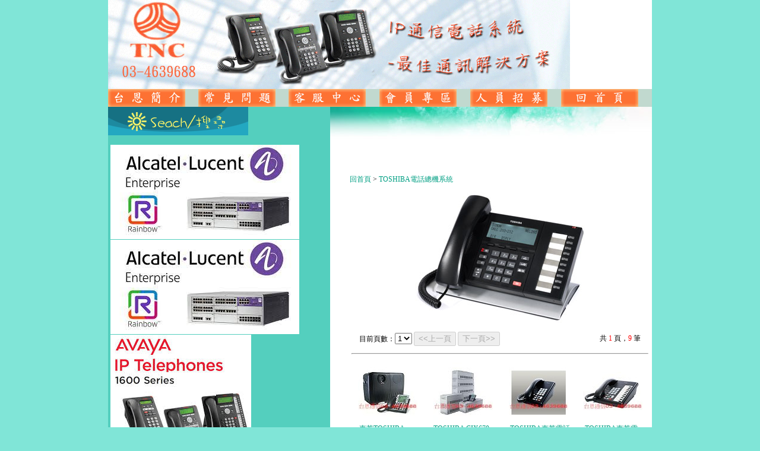

--- FILE ---
content_type: text/html; Charset=big5
request_url: http://www.xn--kpr230aswhivuj4njxr.tw/ShowGoods.asp?category_id=75&parent_id=0
body_size: 8531
content:
<html>
<head>

<style type="text/css">
.copyright {  font-size: 8pt; color:#808080; line-height: 13pt; letter-spacing: 1pt; font-weight: normal}
</style>

<link rel="alternate" type="application/rss+xml" title="好康快訊" href="/ShareFile/rss.asp">

<link href="StoreCss.css" rel="stylesheet" type="text/css">
<link href="font.css" rel="stylesheet" type="text/css">

<base href="//www.xn--kpr230aswhivuj4njxr.tw/ec99/EStyle21/" />

    <script type="application/ld+json">
    {
      "@context" : "https://schema.org",
      "@type" : "WebSite",
      "name" : "電話總機台恩.tw",
	  "alternateName" : "電話總機台恩.tw",
      "url" : "http://www.xn--kpr230aswhivuj4njxr.tw"
    }
  </script>
<title>TOSHIBA電話總機系統 - 電話總機,電話系統,交換機,監視系統-台恩通信-電話總機-電話總機銷售,電話總機安裝,電話總機維修</title>
<meta name="generator" content="HiNet HiWinner 網路開店 企業建站">
<meta name="description" content="桃園電話總機系統工程數位交換機通信器材及工程安裝維護 " />
<meta name="keywords" content="桃園電話總機電話系統安裝維修工程,桃園中壢數位交換機,中壢電話總機系統,東訊電話總機系統工程,桃園電話總機價格,電話總機安裝維護,東訊電話總機維修,通航電話總機錄音,桃園電話總機工程,電話總機線路,電話總機均展,傳康電話總機設定,聯盟電話總機故障維修,電話總機價格,電話雲端總機專業網 ">
<meta name="AUTHOR" content="電話總機台恩.tw">
<meta name="SERVERTAG" CONTENT="136">
<meta name="ROBOTS" CONTENT="ALL">
<link rel="dns-prefetch" href="//www.google-analytics.com">
<meta property="og:title" content='TOSHIBA電話總機系統 - 電話總機,電話系統,交換機,監視系統-台恩通信-電話總機-電話總機銷售,電話總機安裝,電話總機維修'/>
<meta property="og:type" content='product'/>
<meta property="og:url" content="http://www.xn--kpr230aswhivuj4njxr.tw/ShowGoods.asp?category_id=75&parent_id=0"/>
<meta property="og:image" content=''/>
<meta property="og:site_name" content='電話總機台恩.tw'/>
<link rel="canonical" href="http://www.xn--kpr230aswhivuj4njxr.tw/showgoods.asp?category_id=75&parent_id=0" />
<link rel="SHORTCUT ICON" href="/ShareFile/images/hi.ico" />
<link rel="icon" type="image/gif" href="/ShareFile/images/hi.ico">

<link rel="bookmark icon" href="/ShareFile/images/hi.ico" />
<!--<link rel="icon" href="/ShareFile/images/hi.ico" /> --> 
<link rel="image_src" href="/ShareFile/images/hi.ico" /> 

<script type="text/javascript" src="/js/jquery-latest.min.js"></script>
<link href="/ec99/css/shopping_tabs.css" rel="stylesheet" type="text/css">
<script language="javascript" src="/ec99/css/shopping_tabs.js"></script>


 
<script language="javascript" src="/ShareFile/Valid.js"></script>
<!--<script language="javascript" src="/Store/Css/icon_scroll.js"></script>-->
<link href="StoreCss.css" rel="stylesheet" type="text/css">
<link href="font.css" rel="stylesheet" type="text/css">
<meta http-equiv="Content-Type" content="text/html; charset=big5">
<style type="text/css">
<!--
body {
	background-image: url();
	background-color: #80e5d7;
}
-->
</style></head>

<body leftmargin="0" topmargin="0" marginwidth="0" marginheight="0">
<table width="778" border="0" align="center" cellpadding="0" cellspacing="0">
  <tr>
    <td bgcolor="#FFFFFF"><table width="778" border="0" cellspacing="0" cellpadding="0">
      <tr>
        <td>

<div align=left>
<table width=778 height=150 cellpadding="0" cellspacing="0" border="0">
<tr><td><a href='/'><img src='/uoht1/Store/OwnImage/tnc20120712.gif' width='778' height='150' border='0'></a></td>
</tr>
</table></div>

<span id="lgform">
 
<style type="text/css">
.LS { position: 
         visibility: visible;
		 vertical-align: middle;
         color: blue; 
         font-size: 10pt}
</style>
 
</span>
</td>
      </tr>
      <tr>
        <td bgcolor="c1d9cf">
<table border="0" cellspacing="0" cellpadding="0" width="100%">
	<tr>
<td><a href='Profile.asp' ><img src='/uoht1/Store/MenuImage/A1.jpg' border=0></a></td><td><a href='ShopGuide.asp' ><img src='/uoht1/Store/MenuImage/A2.jpg' border=0></a></td><td><a href='Service.asp' ><img src='/uoht1/Store/MenuImage/A3.jpg' border=0></a></td><td><a href='/member.asp' ><img src='/uoht1/Store/MenuImage/A4.jpg' border=0></a></td><td><a href='human_resource.asp' ><img src='/uoht1/Store/MenuImage/A5.jpg' border=0></a></td><td><a href='default.asp' ><img src='/uoht1/Store/MenuImage/A6.jpg' border=0></a></td>
	</tr>
</table>

</td>
      </tr>
      <tr>
        <td><table width="778" border="0" cellspacing="0" cellpadding="0">
          <tr>
            <td width="236" valign="top" bgcolor="54cfbe"><table width="236" border="0" cellspacing="0" cellpadding="0">
              <tr>
                <td><a href="Search2.asp"><img src="images/hiWinner5_10.gif" width="236" height="48" border="0"></a></td>
              </tr>
              <tr>
                <td><table width="236" border="0" cellspacing="0" cellpadding="0">
                  <tr>
                    <td>&nbsp;</td>
                    <td width="146" align="center">&nbsp;</td>
                    <td>&nbsp;</td>
                  </tr>
                  <tr>
                    <td>&nbsp;</td>
                    <td>
	<table border="0" width="100%" cellspacing="1" cellpadding="0">
	<tr><td class=lefmenu><a href='ShowCategory.asp?category_id=50'  class=lef><img src='/uoht1/Store/MenuImage/ALE OXE 圖片.jpg' border='0' alt='人氣熱銷商品' title='人氣熱銷商品' class='cateImg'></a><br></td></tr><tr><td class=lefmenu><a href='ShowCategory.asp?category_id=79'  class=lef><img src='/uoht1/Store/MenuImage/ALE　ＯＸＥ　１.jpeg' border='0' alt='ALCATEL阿爾卡特電話總機系統' title='ALCATEL阿爾卡特電話總機系統' class='cateImg'></a><br></td></tr><tr><td class=lefmenu><a href='ShowCategory.asp?category_id=81'  class=lef><img src='/uoht1/Store/MenuImage/AVAYA IP PHONE.jpeg' border='0' alt='AVAYA電話總機系統' title='AVAYA電話總機系統' class='cateImg'></a><br></td></tr><tr><td class=lefmenu><a href='ShowCategory.asp?category_id=57'  class=lef><img src='/uoht1/Store/MenuImage/通航話機.jpeg' border='0' alt='TONNET通航電話總機系統' title='TONNET通航電話總機系統' class='cateImg'></a><br></td></tr><tr><td class=lefmenu><a href='ShowCategory.asp?category_id=59'  class=lef><img src='/uoht1/Store/MenuImage/東訊話機.jpeg' border='0' alt='TECOM東訊電話總機系統' title='TECOM東訊電話總機系統' class='cateImg'></a><br></td></tr><tr><td class=lefmenu><a href='ShowCategory.asp?category_id=71'  class=lef><img src='/uoht1/Store/MenuImage/FX30 8850.jpeg' border='0' alt='萬國電話總機系統' title='萬國電話總機系統' class='cateImg'></a><br></td></tr><tr><td class=lefmenu><a href='ShowCategory.asp?category_id=69'  class=lef><img src='/uoht1/Store/MenuImage/話機 1.jpeg' border='0' alt='傳康電話總機系統' title='傳康電話總機系統' class='cateImg'></a><br></td></tr><tr><td class=lefmenu><a href='ShowCategory.asp?category_id=65'  class=lef><img src='/uoht1/Store/MenuImage/IPＰＨＯＮＥ.jpeg' border='0' alt='ARISTEL安立達電話總機系統' title='ARISTEL安立達電話總機系統' class='cateImg'></a><br></td></tr><tr><td class=lefmenu><a href='ShowCategory.asp?category_id=67'  class=lef><img src='/uoht1/Store/MenuImage/rainbow_m.jpg' border='0' alt='鼎翰電話總機系統' title='鼎翰電話總機系統' class='cateImg'></a><br></td></tr><tr><td class=lefmenu><a href='ShowCategory.asp?category_id=61'  class=lef><img src='/uoht1/Store/MenuImage/ALE 軟體電話.jpg' border='0' alt='LINEMEX聯盟電話總機系統' title='LINEMEX聯盟電話總機系統' class='cateImg'></a><br></td></tr><tr><td class=lefmenu><a href='ShowCategory.asp?category_id=77'  class=lef>NEC電話總機系統</a><br></td></tr><tr><td class=lefmenu><a href='ShowCategory.asp?category_id=63'  class=lef>FCI眾通電話總機系統</a><br></td></tr><tr><td class=lefmenu><a href='ShowCategory.asp?category_id=75'  class=lef>TOSHIBA電話總機系統</a><br></td></tr><tr><td class=lefmenu><a href='ShowCategory.asp?category_id=73'  class=lef>Panasonic國際電話總機</a><br></td></tr><tr><td class=lefmenu><a href='ShowCategory.asp?category_id=84'  class=lef>瑞通類比話機</a><br></td></tr><tr><td class=lefmenu><a href='ShowCategory.asp?category_id=83'  class=lef>國洋類比話機</a><br></td></tr><tr><td class=lefmenu><a href='ShowCategory.asp?category_id=95'  class=lef>台旭類比話機</a><br></td></tr><tr><td class=lefmenu><a href='ShowCategory.asp?category_id=86'  class=lef>自動總機語音系統</a><br></td></tr><tr><td class=lefmenu><a href='ShowCategory.asp?category_id=85'  class=lef>會議電話</a><br></td></tr><tr><td class=lefmenu><a href='ShowCategory.asp?category_id=93'  class=lef>企業節費系統</a><br></td></tr><tr><td class=lefmenu><a href='ShowCategory.asp?category_id=97'  class=lef>系統線路工程</a><br></td></tr><tr><td class=lefmenu><a href='ShowCategory.asp?category_id=96'  class=lef>操作設定手冊</a><br></td></tr><tr><td class=lefmenu><a href='ShowCategory.asp?category_id=87'  class=lef>錄音系統</a><br></td></tr><tr><td class=lefmenu><a href='ShowCategory.asp?category_id=88'  class=lef>計費系統</a><br></td></tr><tr><td class=lefmenu><a href='ShowCategory.asp?category_id=89'  class=lef>Voip網路電話閘道器</a><br></td></tr><tr><td class=lefmenu><a href='ShowCategory.asp?category_id=90'  class=lef>數位家庭安防</a><br></td></tr><tr><td class=lefmenu><a href='ShowCategory.asp?category_id=91'  class=lef>護士呼叫系統</a><br></td></tr><tr><td class=lefmenu><a href='ShowCategory.asp?category_id=92'  class=lef>數位資訊播放系統</a><br></td></tr><tr><td class=lefmenu><a href='ShowCategory.asp?category_id=94'  class=lef>通信解決方案</a><br></td></tr>
	<!--<tr><td class="leftmenu"><br><a href="///default.asp" class="lef"></a></td></tr>-->
	<!--<tr><td class="leftmenu"><br><a href="/" class="lef"></a></td></tr>-->
	<tr><td class="leftmenu"><a href="Javascript:history.go(-1)" class="cate_return">回上一頁</a></td></tr>
	
	</table>

</td>
                    <td>&nbsp;</td>
                  </tr>
                  <tr>
                    <td>&nbsp;</td>
                    <td> <table border="0" cellpadding="0" cellspacing="0">
  <tr> 
    <td> 
      
	  <!--include virtual="/ShareFile/block21.asp" -->
      <!--include virtual="/ShareFile/block22.asp" -->
      <!--include virtual="/ShareFile/block23.asp" -->
    </td>
  </tr>
  <tr> 
    <td> 
      
	  <!--include virtual="/ShareFile/block31.asp" -->
      <!--include virtual="/ShareFile/block32.asp" -->
      <!--include virtual="/ShareFile/block33.asp" -->
    </td>
  </tr>
  <tr> 
    <td> 
      
	  <!--include virtual="/ShareFile/block41.asp" -->
      <!--include virtual="/ShareFile/block42.asp" -->
      <!--include virtual="/ShareFile/block43.asp" -->
    </td>
  </tr>
  <tr> 
    <td> 
      
      <!--include virtual="/ShareFile/block51.asp" -->
      <!--include virtual="/ShareFile/block52.asp" -->
      <!--include virtual="/ShareFile/block53.asp" -->
    </td>
  </tr>
    <tr> 
    <td> 
      
      <!--include virtual="/ShareFile/block61.asp" -->
      <!--include virtual="/ShareFile/block62.asp" -->
      <!--include virtual="/ShareFile/block63.asp" -->
    </td>
  </tr>
    <tr> 
    <td> 
      
      <!--include virtual="/ShareFile/block71.asp" -->
      <!--include virtual="/ShareFile/block72.asp" -->
      <!--include virtual="/ShareFile/block73.asp" -->
    </td>
  </tr>
    <tr> 
    <td> 
      
      <!--include virtual="/ShareFile/block81.asp" -->
      <!--include virtual="/ShareFile/block82.asp" -->
      <!--include virtual="/ShareFile/block83.asp" -->
    </td>
  </tr>
    <tr> 
    <td> 
      
      <!--include virtual="/ShareFile/block91.asp" -->
      <!--include virtual="/ShareFile/block92.asp" -->
      <!--include virtual="/ShareFile/block93.asp" -->
    </td>
  </tr>
    <tr> 
    <td> 
      
      <!--include virtual="/ShareFile/block101.asp" -->
      <!--include virtual="/ShareFile/block102.asp" -->
      <!--include virtual="/ShareFile/block103.asp" -->
    </td>
  </tr>
    <tr> 
    <td> 
      
      <!--include virtual="/ShareFile/block111.asp" -->
      <!--include virtual="/ShareFile/block112.asp" -->
      <!--include virtual="/ShareFile/block113.asp" -->
    </td>
  </tr>
    <tr> 
    <td> 
      
      <!--include virtual="/ShareFile/block121.asp" -->
      <!--include virtual="/ShareFile/block122.asp" -->
      <!--include virtual="/ShareFile/block123.asp" -->
    </td>
  </tr>
    <tr> 
    <td> 
      
      <!--include virtual="/ShareFile/block131.asp" -->
      <!--include virtual="/ShareFile/block132.asp" -->
      <!--include virtual="/ShareFile/block133.asp" -->
    </td>
  </tr>
    <tr> 
    <td> 
      
      <!--include virtual="/ShareFile/block141.asp" -->
      <!--include virtual="/ShareFile/block142.asp" -->
      <!--include virtual="/ShareFile/block143.asp" -->
    </td>
  </tr>
  <tr> 
    <td> 
      
    </td>
  </tr>
  <tr> 
    <td> 
      
    </td>
  </tr>
  <tr> 
    <td> 
      
    </td>
  </tr>
  <tr> 
    <td> 
      
    </td>
  </tr>
  <tr> 
    <td> 
      
    </td>
  </tr>
  <tr> 
    <td> 
      
    </td>
  </tr>
  <tr> 
    <td> 
      
    </td>
  </tr>
  <tr> 
    <td> 
      
    </td>
  </tr>
  <tr> 
    <td> 
      
    </td>
  </tr>
  <tr> 
    <td> 
      
    </td>
  </tr>
  <tr> 
    <td> 
      
    </td>
  </tr>
  <tr> 
    <td> 
      
    </td>
  </tr>
  <tr> 
    <td> 
      
    </td>
  </tr>
  <tr> 
    <td> 
      
    </td>
  </tr>
  <tr> 
    <td> 
      
    </td>
  </tr>
</table>
</td>
                    <td>&nbsp;</td>
                  </tr>
                  <tr>
                    <td>&nbsp;</td>
                    <td>&nbsp;</td>
                    <td>&nbsp;</td>
                  </tr>
                </table></td>
              </tr>
            </table></td>
            <td valign="top"><table width="542" border="0" cellspacing="0" cellpadding="0">
              <tr>
                <td><img src="images/hiWinner5_11.jpg" width="542" height="54"></td>
              </tr>
              <tr>
                <td><table width="542" border="0" cellspacing="0" cellpadding="0">
                  <tr>
                    <td>&nbsp;</td>
                    <td>&nbsp;</td>
                    <td>&nbsp;</td>
                  </tr>
                  <tr>
                    <td width="25">&nbsp;</td>
                    <td width="492">&nbsp;</td>
                    <td>&nbsp;</td>
                  </tr>
                </table></td>
              </tr>
              <tr>
                <td><table width="542" border="0" cellspacing="0" cellpadding="0">
                  <tr>
                    <td width="33">&nbsp;</td>
                    <td width="473">&nbsp;</td>
                    <td>&nbsp;</td>
                  </tr>
                  <tr>
                    <td>&nbsp;</td>
                    <td>&nbsp;</td>
                    <td>&nbsp;</td>
                  </tr>
                  <tr>
                    <td>&nbsp;</td>
                    <td>
	<center>
	<p align='left'><!-- function/level genCategoryTree --><!-- function/level genCategoryTree --><!-- TOSHIBA電話總機系統 --><span itemscope="" itemtype="http://data-vocabulary.org/Breadcrumb"><a href='/default.asp' class='level_home' title='回首頁' itemprop='url'><span itemprop='title'>回首頁</span></a></span> <font class='level_1'>&gt;</font> <span itemscope="" itemtype="http://data-vocabulary.org/Breadcrumb"><font class='class_catname'><a href='ShowCategory.asp?category_id=75' class='level_category' title='TOSHIBA電話總機系統' itemprop='url'><span itemprop='title'>TOSHIBA電話總機系統</span></a></font></span></p>
					    <!--img src="//Store/titleimage/"--> 
					      		
		<img src="/uoht1/Store/titleimage/dp5022d-5122d-sd-1.jpg" alt="TOSHIBA電話總機系統">
	<p>
<script>
	
	
	//--add by john 20090216 for 圖放大
	var ori_w,ori_h
	function showbig(obj){
		//alert(obj.width);
		ori_w=obj.width;
		ori_h=obj.height
		obj.width=ori_w*1.2;   //--20090504 早上由 1.2 改為 1.1  //--20090504 下午由 1.1 改為 1.2  
        obj.height=ori_h*1.2;  //--20090504 早上由 1.2 改為 1.1	 //--20090504 下午由 1.1 改為 1.2 
	}
    function showback(obj){
		//alert(obj.width);
		obj.width=ori_w;
        obj.height=ori_h;		
	}	
</script>


<style>
.sys_icon{
vertical-align:text-bottom;
display:inline;
}
</style>

<script language="javascript" src="/ShareFile/js/util.js"></script>

 <!-- GoodsList_Type= 4 --> <table width='95%' class='PageNavTable' border=0><!--<form name=pageform method=GET>--><input type=hidden name=select value=><input type=hidden name=aclass value=><input type=hidden name=mark value=><input type=hidden name=PageNum value=1><input type=hidden name=action value=pageform><tr  class='PageNavTr'><td align=left ><span class='PageNavTrX'>目前頁數：</span><select name='pageno' id='pageno1' class='pageno'><option value='1' href='/ShowGoods.asp?category_id=75&parent_id=0&PageNum=1' selected>1</select>&nbsp;<button type='button' disabled>&lt;&lt;上一頁</button> <button type='button' disabled>下一頁&gt;&gt;</button></td><td width='10%' align='right' class='PageNavTd' nowrap>共 <span style='color:red' class='PageCount'>1</span> 頁，<span style='color:red' class='ProdCount'>9</span> <span class='item_desc'>筆</span></td></tr><!--</form>--></table>
	<style>a[disabled]{    color: grey; 	pointer-events: none;	cursor: default;}</style>
	<script>document.getElementById("pageno1").onchange=function(){window.location.href=this.children[this.selectedIndex].getAttribute("href")};</script>
<table width='100%' border='0' ><tr><td colspan=4><hr></td></tr></tr><tr valign='top'><td>
    <table border="0" cellpadding="2" cellspacing="2" width="100%">
	
	
	
	<tr><td valign=middle align=center>
	
	
				<a href="GoodsDescr.asp?category_id=75&parent_id=0&prod_id=CIX100" title="東芝TOSHIBA CIX100電話總機系統"><img class='prodSImg' border=0 src="/uoht1/Store/sImages/CIX100.jpg"   alt="東芝TOSHIBA CIX100電話總機系統"></a>

				
	<table border=0 ><tr><td  align="left">
		<div class="goodsitem" >  
		&nbsp;&nbsp;<a href="GoodsDescr.asp?category_id=75&parent_id=0&prod_id=CIX100"  class="goodsitem" title="東芝TOSHIBA CIX100電話總機系統">東芝TOSHIBA CIX100電話總機系統</a>
		
		</div>                   <!-- 20080811 由 span 換成 div 以便與 price 顯示換行隔開 -->

	<p><table border=0 cellpadding=0 cellspacing=0><tr><form name=sessionform><td><input type=hidden name=ShopSession id=ShopSession  value=''><input type=hidden name=buttonSession id=buttonSession  value=''></td></form></tr><tr><form action='/MainFile/ShopCar.asp' method=post onsubmit='return openwindow(this);' name=prodlist id='shopCart_1'><td><input type=hidden name=code value='CIX100'><input type=hidden name=isSale value='0'><input type=hidden name=PlusBuyItem ><input type=hidden name=buyClass value=''><input type=hidden name=oldbuyClass value=''><input type=hidden name='buttonClass' value=''><input type=hidden name='answeryesno' value=''><input type=hidden name=isSafeQty value='False'><input type=hidden name=SafeQty value='0'><input type=hidden name=prodName value='東芝TOSHIBA CIX100電話總機系統'><input type=hidden name=limnum value='0'><input type=hidden name=tu value='7'><p></td></form></tr></table>
	</td></tr></table>

	
	</td>
	</tr>
		
	</table>
	</td><td>
    <table border="0" cellpadding="2" cellspacing="2" width="100%">
	
	
	
	<tr><td valign=middle align=center>
	
	
				<a href="GoodsDescr.asp?category_id=75&parent_id=0&prod_id=CIX670" title="TOSHIBA CIX670電話總機系統"><img class='prodSImg' border=0 src="/uoht1/Store/sImages/CIX670.jpg"   alt="TOSHIBA CIX670電話總機系統"></a>

				
	<table border=0 ><tr><td  align="left">
		<div class="goodsitem" >  
		&nbsp;&nbsp;<a href="GoodsDescr.asp?category_id=75&parent_id=0&prod_id=CIX670"  class="goodsitem" title="TOSHIBA CIX670電話總機系統">TOSHIBA CIX670電話總機系統</a>
		
		</div>                   <!-- 20080811 由 span 換成 div 以便與 price 顯示換行隔開 -->

	<p><table border=0 cellpadding=0 cellspacing=0><tr><form name=sessionform><td><input type=hidden name=ShopSession id=ShopSession  value=''><input type=hidden name=buttonSession id=buttonSession  value=''></td></form></tr><tr><form action='/MainFile/ShopCar.asp' method=post onsubmit='return openwindow(this);' name=prodlist id='shopCart_2'><td><input type=hidden name=code value='CIX670'><input type=hidden name=isSale value='0'><input type=hidden name=PlusBuyItem ><input type=hidden name=buyClass value=''><input type=hidden name=oldbuyClass value=''><input type=hidden name='buttonClass' value=''><input type=hidden name='answeryesno' value=''><input type=hidden name=isSafeQty value='False'><input type=hidden name=SafeQty value='0'><input type=hidden name=prodName value='TOSHIBA CIX670電話總機系統'><input type=hidden name=limnum value='0'><input type=hidden name=tu value='7'><p></td></form></tr></table>
	</td></tr></table>

	
	</td>
	</tr>
		
	</table>
	</td><td>
    <table border="0" cellpadding="2" cellspacing="2" width="100%">
	
	
	
	<tr><td valign=middle align=center>
	
	
				<a href="GoodsDescr.asp?category_id=75&parent_id=0&prod_id=DKT3201C" title="TOSHIBA東芝電話總機DKT3201C話機"><img class='prodSImg' border=0 src="/uoht1/Store/sImages/DKT3201C.jpg"   alt="TOSHIBA東芝電話總機DKT3201C話機"></a>

				
	<table border=0 ><tr><td  align="left">
		<div class="goodsitem" >  
		&nbsp;&nbsp;<a href="GoodsDescr.asp?category_id=75&parent_id=0&prod_id=DKT3201C"  class="goodsitem" title="TOSHIBA東芝電話總機DKT3201C話機">TOSHIBA東芝電話總機DKT3201C話機</a>
		
		</div>                   <!-- 20080811 由 span 換成 div 以便與 price 顯示換行隔開 -->

	<p><table border=0 cellpadding=0 cellspacing=0><tr><form name=sessionform><td><input type=hidden name=ShopSession id=ShopSession  value=''><input type=hidden name=buttonSession id=buttonSession  value=''></td></form></tr><tr><form action='/MainFile/ShopCar.asp' method=post onsubmit='return openwindow(this);' name=prodlist id='shopCart_3'><td><input type=hidden name=code value='DKT3201C'><input type=hidden name=isSale value='0'><input type=hidden name=PlusBuyItem ><input type=hidden name=buyClass value=''><input type=hidden name=oldbuyClass value=''><input type=hidden name='buttonClass' value=''><input type=hidden name='answeryesno' value=''><input type=hidden name=isSafeQty value='False'><input type=hidden name=SafeQty value='0'><input type=hidden name=prodName value='TOSHIBA東芝電話總機DKT3201C話機'><input type=hidden name=limnum value='0'><input type=hidden name=tu value='7'><p></td></form></tr></table>
	</td></tr></table>

	
	</td>
	</tr>
		
	</table>
	</td><td>
    <table border="0" cellpadding="2" cellspacing="2" width="100%">
	
	
	
	<tr><td valign=middle align=center>
	
	
				<a href="GoodsDescr.asp?category_id=75&parent_id=0&prod_id=DKT3210CS" title="TOSHIBA東芝電話總機DKT3210C-S話機"><img class='prodSImg' border=0 src="/uoht1/Store/sImages/DKT3210C-S.jpg"   alt="TOSHIBA東芝電話總機DKT3210C-S話機"></a>

				
	<table border=0 ><tr><td  align="left">
		<div class="goodsitem" >  
		&nbsp;&nbsp;<a href="GoodsDescr.asp?category_id=75&parent_id=0&prod_id=DKT3210CS"  class="goodsitem" title="TOSHIBA東芝電話總機DKT3210C-S話機">TOSHIBA東芝電話總機DKT3210C-S話機</a>
		
		</div>                   <!-- 20080811 由 span 換成 div 以便與 price 顯示換行隔開 -->

	<p><table border=0 cellpadding=0 cellspacing=0><tr><form name=sessionform><td><input type=hidden name=ShopSession id=ShopSession  value=''><input type=hidden name=buttonSession id=buttonSession  value=''></td></form></tr><tr><form action='/MainFile/ShopCar.asp' method=post onsubmit='return openwindow(this);' name=prodlist id='shopCart_4'><td><input type=hidden name=code value='DKT3210CS'><input type=hidden name=isSale value='0'><input type=hidden name=PlusBuyItem ><input type=hidden name=buyClass value=''><input type=hidden name=oldbuyClass value=''><input type=hidden name='buttonClass' value=''><input type=hidden name='answeryesno' value=''><input type=hidden name=isSafeQty value='False'><input type=hidden name=SafeQty value='0'><input type=hidden name=prodName value='TOSHIBA東芝電話總機DKT3210C-S話機'><input type=hidden name=limnum value='0'><input type=hidden name=tu value='7'><p></td></form></tr></table>
	</td></tr></table>

	
	</td>
	</tr>
		
	</table>
	</td></tr><tr><td colspan=4><hr></td></tr></tr><tr valign='top'><td>
    <table border="0" cellpadding="2" cellspacing="2" width="100%">
	
	
	
	<tr><td valign=middle align=center>
	
	
				<a href="GoodsDescr.asp?category_id=75&parent_id=0&prod_id=DKT3210CSD" title="TOSHIBA東芝電話總機DKT3210C-SD話機"><img class='prodSImg' border=0 src="/uoht1/Store/sImages/DKT3210C-SD.jpg"   alt="TOSHIBA東芝電話總機DKT3210C-SD話機"></a>

				
	<table border=0 ><tr><td  align="left">
		<div class="goodsitem" >  
		&nbsp;&nbsp;<a href="GoodsDescr.asp?category_id=75&parent_id=0&prod_id=DKT3210CSD"  class="goodsitem" title="TOSHIBA東芝電話總機DKT3210C-SD話機">TOSHIBA東芝電話總機DKT3210C-SD話機</a>
		
		</div>                   <!-- 20080811 由 span 換成 div 以便與 price 顯示換行隔開 -->

	<p><table border=0 cellpadding=0 cellspacing=0><tr><form name=sessionform><td><input type=hidden name=ShopSession id=ShopSession  value=''><input type=hidden name=buttonSession id=buttonSession  value=''></td></form></tr><tr><form action='/MainFile/ShopCar.asp' method=post onsubmit='return openwindow(this);' name=prodlist id='shopCart_5'><td><input type=hidden name=code value='DKT3210CSD'><input type=hidden name=isSale value='0'><input type=hidden name=PlusBuyItem ><input type=hidden name=buyClass value=''><input type=hidden name=oldbuyClass value=''><input type=hidden name='buttonClass' value=''><input type=hidden name='answeryesno' value=''><input type=hidden name=isSafeQty value='False'><input type=hidden name=SafeQty value='0'><input type=hidden name=prodName value='TOSHIBA東芝電話總機DKT3210C-SD話機'><input type=hidden name=limnum value='0'><input type=hidden name=tu value='7'><p></td></form></tr></table>
	</td></tr></table>

	
	</td>
	</tr>
		
	</table>
	</td><td>
    <table border="0" cellpadding="2" cellspacing="2" width="100%">
	
	
	
	<tr><td valign=middle align=center>
	
	
				<a href="GoodsDescr.asp?category_id=75&parent_id=0&prod_id=DKT3214CSDL" title="TOSHIBA東芝電話總機DKT3214C-SDL話機"><img class='prodSImg' border=0 src="/uoht1/Store/sImages/DKT3214C-SDL.jpg"   alt="TOSHIBA東芝電話總機DKT3214C-SDL話機"></a>

				
	<table border=0 ><tr><td  align="left">
		<div class="goodsitem" >  
		&nbsp;&nbsp;<a href="GoodsDescr.asp?category_id=75&parent_id=0&prod_id=DKT3214CSDL"  class="goodsitem" title="TOSHIBA東芝電話總機DKT3214C-SDL話機">TOSHIBA東芝電話總機DKT3214C-SDL話機</a>
		
		</div>                   <!-- 20080811 由 span 換成 div 以便與 price 顯示換行隔開 -->

	<p><table border=0 cellpadding=0 cellspacing=0><tr><form name=sessionform><td><input type=hidden name=ShopSession id=ShopSession  value=''><input type=hidden name=buttonSession id=buttonSession  value=''></td></form></tr><tr><form action='/MainFile/ShopCar.asp' method=post onsubmit='return openwindow(this);' name=prodlist id='shopCart_6'><td><input type=hidden name=code value='DKT3214CSDL'><input type=hidden name=isSale value='0'><input type=hidden name=PlusBuyItem ><input type=hidden name=buyClass value=''><input type=hidden name=oldbuyClass value=''><input type=hidden name='buttonClass' value=''><input type=hidden name='answeryesno' value=''><input type=hidden name=isSafeQty value='False'><input type=hidden name=SafeQty value='0'><input type=hidden name=prodName value='TOSHIBA東芝電話總機DKT3214C-SDL話機'><input type=hidden name=limnum value='0'><input type=hidden name=tu value='7'><p></td></form></tr></table>
	</td></tr></table>

	
	</td>
	</tr>
		
	</table>
	</td><td>
    <table border="0" cellpadding="2" cellspacing="2" width="100%">
	
	
	
	<tr><td valign=middle align=center>
	
	
				<a href="GoodsDescr.asp?category_id=75&parent_id=0&prod_id=IPT2008DSDL" title="TOSHIBA東芝電話總機IPT2008D-SDL話機"><img class='prodSImg' border=0 src="/uoht1/Store/sImages/IPT2008D-SDL.jpg"   alt="TOSHIBA東芝電話總機IPT2008D-SDL話機"></a>

				
	<table border=0 ><tr><td  align="left">
		<div class="goodsitem" >  
		&nbsp;&nbsp;<a href="GoodsDescr.asp?category_id=75&parent_id=0&prod_id=IPT2008DSDL"  class="goodsitem" title="TOSHIBA東芝電話總機IPT2008D-SDL話機">TOSHIBA東芝電話總機IPT2008D-SDL話機</a>
		
		</div>                   <!-- 20080811 由 span 換成 div 以便與 price 顯示換行隔開 -->

	<p><table border=0 cellpadding=0 cellspacing=0><tr><form name=sessionform><td><input type=hidden name=ShopSession id=ShopSession  value=''><input type=hidden name=buttonSession id=buttonSession  value=''></td></form></tr><tr><form action='/MainFile/ShopCar.asp' method=post onsubmit='return openwindow(this);' name=prodlist id='shopCart_7'><td><input type=hidden name=code value='IPT2008DSDL'><input type=hidden name=isSale value='0'><input type=hidden name=PlusBuyItem ><input type=hidden name=buyClass value=''><input type=hidden name=oldbuyClass value=''><input type=hidden name='buttonClass' value=''><input type=hidden name='answeryesno' value=''><input type=hidden name=isSafeQty value='False'><input type=hidden name=SafeQty value='0'><input type=hidden name=prodName value='TOSHIBA東芝電話總機IPT2008D-SDL話機'><input type=hidden name=limnum value='0'><input type=hidden name=tu value='7'><p></td></form></tr></table>
	</td></tr></table>

	
	</td>
	</tr>
		
	</table>
	</td><td>
    <table border="0" cellpadding="2" cellspacing="2" width="100%">
	
	
	
	<tr><td valign=middle align=center>
	
	
				<a href="GoodsDescr.asp?category_id=75&parent_id=0&prod_id=IPT2010DSD" title="TOSHIBA東芝電話總機IPT2010D-SD話機"><img class='prodSImg' border=0 src="/uoht1/Store/sImages/IPT2010D-SD.jpg"   alt="TOSHIBA東芝電話總機IPT2010D-SD話機"></a>

				
	<table border=0 ><tr><td  align="left">
		<div class="goodsitem" >  
		&nbsp;&nbsp;<a href="GoodsDescr.asp?category_id=75&parent_id=0&prod_id=IPT2010DSD"  class="goodsitem" title="TOSHIBA東芝電話總機IPT2010D-SD話機">TOSHIBA東芝電話總機IPT2010D-SD話機</a>
		
		</div>                   <!-- 20080811 由 span 換成 div 以便與 price 顯示換行隔開 -->

	<p><table border=0 cellpadding=0 cellspacing=0><tr><form name=sessionform><td><input type=hidden name=ShopSession id=ShopSession  value=''><input type=hidden name=buttonSession id=buttonSession  value=''></td></form></tr><tr><form action='/MainFile/ShopCar.asp' method=post onsubmit='return openwindow(this);' name=prodlist id='shopCart_8'><td><input type=hidden name=code value='IPT2010DSD'><input type=hidden name=isSale value='0'><input type=hidden name=PlusBuyItem ><input type=hidden name=buyClass value=''><input type=hidden name=oldbuyClass value=''><input type=hidden name='buttonClass' value=''><input type=hidden name='answeryesno' value=''><input type=hidden name=isSafeQty value='False'><input type=hidden name=SafeQty value='0'><input type=hidden name=prodName value='TOSHIBA東芝電話總機IPT2010D-SD話機'><input type=hidden name=limnum value='0'><input type=hidden name=tu value='7'><p></td></form></tr></table>
	</td></tr></table>

	
	</td>
	</tr>
		
	</table>
	</td></tr><tr><td colspan=4><hr></td></tr></tr><tr valign='top'><td>
    <table border="0" cellpadding="2" cellspacing="2" width="100%">
	
	
	
	<tr><td valign=middle align=center>
	
	
				<a href="GoodsDescr.asp?category_id=75&parent_id=0&prod_id=IPT2020DSD" title="TOSHIBA東芝電話總機IPT2020D-SD話機"><img class='prodSImg' border=0 src="/uoht1/Store/sImages/IPT2020D-SD.jpg"   alt="TOSHIBA東芝電話總機IPT2020D-SD話機"></a>

				
	<table border=0 ><tr><td  align="left">
		<div class="goodsitem" >  
		&nbsp;&nbsp;<a href="GoodsDescr.asp?category_id=75&parent_id=0&prod_id=IPT2020DSD"  class="goodsitem" title="TOSHIBA東芝電話總機IPT2020D-SD話機">TOSHIBA東芝電話總機IPT2020D-SD話機</a>
		
		</div>                   <!-- 20080811 由 span 換成 div 以便與 price 顯示換行隔開 -->

	<p><table border=0 cellpadding=0 cellspacing=0><tr><form name=sessionform><td><input type=hidden name=ShopSession id=ShopSession  value=''><input type=hidden name=buttonSession id=buttonSession  value=''></td></form></tr><tr><form action='/MainFile/ShopCar.asp' method=post onsubmit='return openwindow(this);' name=prodlist id='shopCart_9'><td><input type=hidden name=code value='IPT2020DSD'><input type=hidden name=isSale value='0'><input type=hidden name=PlusBuyItem ><input type=hidden name=buyClass value=''><input type=hidden name=oldbuyClass value=''><input type=hidden name='buttonClass' value=''><input type=hidden name='answeryesno' value=''><input type=hidden name=isSafeQty value='False'><input type=hidden name=SafeQty value='0'><input type=hidden name=prodName value='TOSHIBA東芝電話總機IPT2020D-SD話機'><input type=hidden name=limnum value='0'><input type=hidden name=tu value='7'><p></td></form></tr></table>
	</td></tr></table>

	
	</td>
	</tr>
		
	</table>
	</td></tr></table><table width='95%' class='PageNavTable' border=0><!--<form name=pageform1 method=GET>--><input type=hidden name=select value=><input type=hidden name=aclass value=><input type=hidden name=mark value=><input type=hidden name=PageNum value=1><input type=hidden name=action value=pageform><tr  class='PageNavTr'><td align=left ><span class='PageNavTrX'>目前頁數：</span><select name='pageno' id='pageno2' class='pageno'><option value='1' href='/ShowGoods.asp?category_id=75&parent_id=0&PageNum=1' selected>1</select>&nbsp;<button type='button' disabled>&lt;&lt;上一頁</button> <button type='button' disabled>下一頁&gt;&gt;</button></td><td width='10%' align='right' class='PageNavTd' nowrap>共 <span style='color:red' class='PageCount'>1</span> 頁，<span style='color:red' class='ProdCount'>9</span> <span class='item_desc'>筆</span></td></tr><!--</form>--></table>
	<style>a[disabled]{    color: grey; 	pointer-events: none;	cursor: default;}</style>
	<script>document.getElementById("pageno2").onchange=function(){window.location.href=this.children[this.selectedIndex].getAttribute("href")};</script>


</center>

</td>
                    <td>&nbsp;</td>
                  </tr>
                </table></td>
              </tr>
              
            </table></td>
          </tr>
        </table></td>
      </tr>
      <tr>
        <td bgcolor="ccffeb">&nbsp;</td>
      </tr>
      <tr bgcolor="ccffeb">
        <td><style type="text/css">
<!--
.style1 {color: #0033FF}
-->
</style>
<table width="778" border="0" cellspacing="0" cellpadding="0">
  <tr>
    <td>&nbsp;</td>
    <td width="491"><div align="center" class="style1">
                        <!--include virtual="/ShareFile/block151.asp" -->
                        <!--include virtual="/ShareFile/block152.asp" -->
                        <!--include virtual="/ShareFile/block153.asp" -->
          

<table border="0" cellspacing="1" cellpadding="2" width="100%">
  <tr> 
    <td class="copyright" align="center">&nbsp;</td>
  </tr>
 <tr> 
    <td class="copyright" align="center">
	最佳瀏覽解析度 1024*768 若有任何疑問與指教，請至：<!--<a href="http://///advice.asp"> --><a href="/advice.asp">客戶服務中心</a>
		
	</td>
  </tr>
  
  
  <tr> 
    <td class="copyright" align="center">
	<table border=0><tr>
	<td align=center class="copyright">
	電話總機台恩.tw　地址：桃園市中壢市大華路188巷17弄22號
	</td>
	<td>
		　<a href='map.asp'><img src='/sharefile/images/map.gif' width='80' height='20' border='0' /></a>
	</td></tr></table>
	</td>
  </tr>
  
  <tr> 
    <td class="copyright" align="center">電話：03-4639688　傳真：03-4353272　<!--<a href="http://///advice.asp" target=_blank> --><a href="/advice.asp" target=_blank></a></td>
  </tr>
  
  <tr>
  	<td class="copyright" align="center"><table><tr><td align=right class="copyright">
	系統平台提供 <a href='http://www.hiwinner.tw/' title='HiNet 網路開店 企業建站' target=_blank>HiNet 網路開店．企業建站</a>　版權所有‧請勿轉載	
	</td>
  </tr></table>
	 </td>
  </tr>
  <tr> 
    <td class="copyright" align="center">&nbsp;</td>
  </tr>


</table>

	<script>
		//if (location.href.indexOf("/ec99/")==-1) window.onload=winOnload;
		//window.onload=winOnload;
		//function winOnload(){
			try{
				var links_path="";
				var links=document.links;
				var protocol = (("https:" == document.location.protocol) ? "https://":"http://");
				
				for(var i=0;i<links.length;i++){
					/*
					if(links[i].href.indexOf("http://")!=-1){
						var server_name="http://"+links[i].href.split("/")[2];
						links[i].href=links[i].href.replace(server_name,"");
					}
					*/
					if(links[i].href.indexOf("#")!=-1)
						links_path=location.href+links[i].href.replace(protocol+"www.xn--kpr230aswhivuj4njxr.tw/ec99/EStyle21/","");
					else if(links[i].href.indexOf("/?")!=-1)
						//links_path=links[i].href.replace(protocol+"www.xn--kpr230aswhivuj4njxr.tw/ec99/EStyle21/ec99/","/ShowGoods.asp");
						links_path=links[i].href.replace(protocol+"www.xn--kpr230aswhivuj4njxr.tw/ec99/EStyle21","/ShowGoods.asp");
					else
						//links_path=links[i].href.replace(protocol+"www.xn--kpr230aswhivuj4njxr.tw/ec99/EStyle21","/ec99");
						links_path=links[i].href.replace(protocol+"www.xn--kpr230aswhivuj4njxr.tw/ec99/EStyle21","");
					links[i].href=links_path;
				}
			}catch(e){}
		//}
	</script>
	<div><img width=0 height=0></div>
	

<!-- [START] 好康9999 -->

<!-- [END] 好康9999 -->
</td>
    <td>&nbsp;</td>
  </tr>
</table>


</td>
      </tr>
      <tr>
        <td bgcolor="ccffeb">&nbsp;</td>
      </tr>
    </table></td>
  </tr>
</table>
</body>
</html>


--- FILE ---
content_type: text/css
request_url: http://www.xn--kpr230aswhivuj4njxr.tw/StoreCss.css
body_size: 1253
content:
.css_none { font-family:"Arial"}
.lefmenu {
	text-decoration: none;
}
.lefmenus {	color: #FFFFFF;	font-size: 11pt; text-decoration: none;}
.news {  font-size: 9pt; line-height: 12px; color:#003366; text-decoration: none}

.newstitle { font-size: 14pt; line-height: 13pt; color:#32686F; font-weight:bold}

.newsmain {  font-size: 9pt; line-height: 18pt; color: #666666; text-decoration: none}
.copyright {  font-size: 8pt; color:#808080; line-height: 13pt; letter-spacing: 1pt; font-weight: normal}
.goodslist {  font-size: 9pt; line-height: normal; color: #6666FF}
.goodstitle { font-size: 12pt; color:#336699; font-weight: bold; text-decoration: none}
.cattitle { font-size: 14pt; color:#336699; font-weight: bold; text-decoration: none}

.weeklylist {   font-size: 10pt; color:#000000; line-height: 13pt; letter-spacing: 1pt; list-style-type: disk}
.weekly00 {  font-size: 10pt; line-height: 13pt; color:#FF0000; text-decoration: line-through}
.weekly01 {  font-size: 10pt; color:#000000; line-height: 13pt; letter-spacing: 1pt; text-decoration: none}
.weekly02 {  font-size: 10pt; color:red; line-height: 13pt; letter-spacing: 1pt; text-decoration: none}
.weeklyintro {  font-size: 9pt; line-height: 10pt; color:#6666FF; text-decoration: none}
a.weeklytitle:link {  font-size:10pt; color:#004040; text-decoration: underline; font-weight: bold}

.goodsitem {  font-size: 9pt; line-height: 13pt; color: #408080; text-decoration: none; font-weight: normal}
.goodstext {  font-size: 11pt; color:#336699;  text-decoration: none}
.goodsmain {  font-size: 9pt; line-height: 13pt; color:#666666; font-weight: normal}

.goodscost {font-size:10pt;color:red;font-weight:bold;font-family:Verdana;line-height: 12pt}
.goodscost1 {font-size:10pt;color:red;font-weight:bold;font-family:Verdana;line-height: 12pt; text-decoration: line-through; }

.goodscostd {  font-size: 10pt; line-height: 13pt; color:#6666FF; text-decoration: line-through; font-weight: normal;}
.goodsinput {border:0px solid #0E1F69;background-color: #ECEDEC;font-size:8pt;color:#0E1F69}
.goodsfeature {  font-size: 10pt; line-height: 13pt; color:#0000CC}
.goodscolor { color:#cccccc}

.ordertitle { font-size:10pt; color:#000000; background-color: #EAFFA9}
.orderitem { font-size:10pt; color:#000000}
.ordermain { font-size:10pt; color:#000000}
.orderunder { font-size:10pt; color:#000000; background-color: #FFFFCC}

.scroll {
	font-size: 12px;
	color: #003663;
	background-color: #ffffff;
	border: none #000000; width: 480px;}
	
.scrollitem { }
.searcmodel {  font-size: 9pt;; color: #3333FF; text-decoration: none; background: #FFFFFF}
.searchsubmit {  font-size: 9pt}
a.lef:hover {	color: #9D080D;}
a.lef:link  {
	color: #336699;
	text-decoration: none;
	line-height: 20px;
	font-size: 12px;
}
a.color:link  {  color: #FF0066; text-decoration: underline}
A:link {
	COLOR: #336699;
	TEXT-DECORATION: none;
}
A:hover { COLOR: #9D080D}
A:active {	COLOR: #003399; TEXT-DECORATION: none}
A:visited {
	COLOR: #669966;

}
.main {  font-size: 9pt; line-height: 13pt; letter-spacing: 1pt}
.main2 {  font-size: 11pt; line-height: 15pt}
.main3 {  font-size: 10pt; line-height: 13pt}
.f11pt {  font-size: 11pt; line-height: 13pt}
.detail {  font-size: 11pt; line-height: 13pt}
.detail2  {  font-size: 11pt; color:blue; line-height: 13pt}
.weeklytitle {  font-size: 10pt; font-weight: bold; color: #004040; text-decoration: none}
.hotsale-123 {  font-size: 10pt; color: #228686; text-decoration: line-through}
.page-grey1 {  font-size: 9pt; color: #999999}
.alltext {  font-size: 9pt; line-height: 16pt; color: #000000;font-family:"Arial"}
.menu000_top {  width: 360px; height: 5400px;}

--- FILE ---
content_type: text/css
request_url: http://www.xn--kpr230aswhivuj4njxr.tw/font.css
body_size: 1001
content:
BODY {	SCROLLBAR-FACE-COLOR: #C4E1F8; SCROLLBAR-HIGHLIGHT-COLOR: #ffffff; SCROLLBAR-SHADOW-COLOR: #ffffff; SCROLLBAR-3DLIGHT-COLOR: #336699; SCROLLBAR-ARROW-COLOR: #336699; SCROLLBAR-TRACK-COLOR: #C4E1F8; SCROLLBAR-DARKSHADOW-COLOR: #336699
}
.news {  font-size:12px}
.news A:link{
	color:#990000; text-decoration: underline}
.news A:visited{
	color:#660066; text-decoration: underline}
.news A:hover{
	color:#FF9900; text-decoration: none}

.menu {
}
.menu A:link{
text-decoration: none; color: #000099
}
.menu A:visited{
text-decoration: none; color: #990099
}
.menu A:hover{
text-decoration: underline; color: #FF6600
}

.top {
	font-size:12px
}
.top A:link{
	color:#003399
; text-decoration: underline}
.top A:visited{
	color:#660000
; text-decoration: underline
}
.top A:hover{
	color:#FF0000
; text-decoration: none
}

.content-2 {
	font-size:12px
}
.content-2 A:link{
	color:#666666
}
.content-2 A:visited{
	color:#636363
}
.content-2 A:hover{
	color:red
}.big {  font-size: 15px}

.HeadLineA :link{ font-size: 12px; line-height: 18px; color: #000000;}
.HeadLineA :visited{ font-size: 12px; line-height: 18px; color: #000000;}
.HeadLineA :hover{ font-size: 12px; line-height: 18px; color: #000000;}
.HeadLineA :active{ font-size: 12px; line-height: 18px; color: #000000;}
.HeadLineMoveA{
    font-size: 12px;
	line-height: 24px;
	width: 210px;
}
	
.div {
	font-size: 12px;
}
.DailyGoodsIntro {
	color: #666666;
	font-size: 12px;
	line-height: 16px;



}
.DailyGoodsName {
	color: 336699;
	font-size: 15px;

}
.DailyOnsaleTitle {
	font-size: 13px;
	font-weight: bolder;
	color: #990000;
}
.DailyOnsale {
	font-size: 13px;
	font-weight: bolder;
	color: #FF0000;
}
.lef {
	font-size: 12px;
	line-height: 20px;

}
td {
	font-size: 12px;
}
a {
	font-size: 12px;
}
.title_webName {
	color: #ffffff;
	font-size: 1px;
	line-height: 1px;}
	
/*** Add by Eric 2010/10/15，for ShareButton ***/
<!--"分享給朋友"字體顏色-->
.addthis_toolbox .custom_button {
    color: #00bff3 !important;
}
<!--滑鼠移至"分享給朋友"時的背景顏色-->
.addthis_toolbox .custom_button.active {
    background-color: #eee !important;
}
<!--每個分享連結的字體顏色-->
.addthis_toolbox .hover_menu a {
    color: #00bff3 !important;
}
<!--分享連結的框框樣式-->
.addthis_toolbox .hover_menu  {
    border: 3px solid  #eee !important;
}
<!--滑鼠移至分享連結的背景顏色-->
.addthis_toolbox .hover_menu a:hover {    
    background: #f5f5f5 !important;
}
/*** Add by Eric 2010/10/15，for ShareButton ***/	

--- FILE ---
content_type: text/css
request_url: http://www.xn--kpr230aswhivuj4njxr.tw/ec99/EStyle21/StoreCss.css
body_size: 1463
content:
.css_none { font-family:"Arial"}
.lefmenu {
	text-decoration: none;
}
.lefmenus {	color: #FFFFFF;	font-size: 11pt; text-decoration: none;}
.news {  font-size: 9pt; line-height: 12px; color:#003366; text-decoration: none}
.newstitle {  font-size: 12pt; line-height: 13pt; color:#003333}
.newsmain {  font-size: 9pt; line-height: 18pt; color: #666666; text-decoration: none}
.copyright {  font-size: 8pt; color:#00a9ec; line-height: 13pt; letter-spacing: 1pt; font-weight: normal}
.goodslist {  font-size: 9pt; line-height: normal; color: #FFFFFF}
.goodstitle { font-size: 14pt; color:#0a46b4; font-weight: bold; text-decoration: none}

.weeklylist {   font-size: 10pt; color:#000000; line-height: 13pt; letter-spacing: 1pt; list-style-type: disk}
.weekly00 {  font-size: 10pt; line-height: 13pt; color:#FF0000; text-decoration: line-through}
.weekly01 {  font-size: 10pt; color:#000000; line-height: 13pt; letter-spacing: 1pt; text-decoration: none}
.weekly02 {  font-size: 10pt; color:red; line-height: 13pt; letter-spacing: 1pt; text-decoration: none}
.weeklyintro {  font-size: 9pt; line-height: 10pt; color:#6666FF; text-decoration: none}
a.weeklytitle:link {  font-size:10pt; color:#004040; text-decoration: underline; font-weight: bold}

.goodsitem {  font-size: 9pt; line-height: 13pt; color: #408080; text-decoration: none; font-weight: normal}
.goodstext {  font-size: 11pt; color:#000000;  text-decoration: none}
.goodsmain {  font-size: 9pt; line-height: 13pt; color:#666666; font-weight: normal}
.goodscost {font-size:10pt;color:red;font-weight:bold;font-family:Verdana;line-height: 12pt}
.goodscostd {  font-size: 10pt; line-height: 13pt; color:#6666FF; text-decoration: line-through; font-weight: normal;}
.goodsinput {border:0px solid #0E1F69;background-color: #ECEDEC;font-size:8pt;color:#0E1F69}
.goodsfeature {  font-size: 10pt; line-height: 13pt; color:#0000CC}
.goodscolor { color:#cccccc}

.ordertitle { font-size:10pt; color:#000000; background-color: #EAFFA9}
.orderitem { font-size:10pt; color:#000000}
.ordermain { font-size:10pt; color:#000000}
.orderunder { font-size:10pt; color:#000000; background-color: #FFFFCC}

.scroll {
	font-size: 12px;
	color: #666666;
	border: none #FFFFFF; width: 460px;





}
.scrollitem {
}
.searcmodel {  font-size: 9pt;; color: #3333FF; text-decoration: none; background: #FFFFFF}
.searchsubmit {  font-size: 9pt}
A.lef:hover {color: #990000;line-height: 16px;font-size: 12px; }
A.lef:link  { color: #336699; text-decoration: none; line-height: 16px; font-size: 12px;}
A.lef:active { COLOR: #666666; TEXT-DECORATION: none;line-height: 16px;font-size: 12px; }
A.lef:visited { COLOR: #999999;line-height: 16px;font-size: 12px; text-decoration: none}
A.color:link  {  color: #D9E6E6; text-decoration: underline}
A:link {
	COLOR: #009f83;
	TEXT-DECORATION: none;
}
A:hover { COLOR: #990000}
A:active {	COLOR: #003399; TEXT-DECORATION: none}
A:visited {
	COLOR: #009f83;
    TEXT-DECORATION: none;
}
.main {  font-size: 9pt; line-height: 13pt; letter-spacing: 1pt}
.main2 {  font-size: 11pt; line-height: 15pt}
.main3 {  font-size: 10pt; line-height: 13pt}
.f11pt {  font-size: 11pt; line-height: 13pt}
.detail {  font-size: 11pt; line-height: 13pt}
.detail2  {  font-size: 11pt; color:blue; line-height: 13pt}
.weeklytitle {  font-size: 10pt; font-weight: bold; color: #004040; text-decoration: none}
.hotsale-123 {  font-size: 10pt; color: #228686; text-decoration: line-through}
.page-grey1 {  font-size: 9pt; color: #999999}
.alltext {  font-size: 10pt; line-height: 13pt; color: #595959;font-family:"Arial" ;width: 469px }
.GoodsPromoTable { font-size: 11pt; line-height: 13pt; color: #000000; text-decoration: none;}
.GoodsPromoTd { font-size: 11pt; line-height: 13pt; color: #000000; text-decoration: none }
.marquee_top{
 color: #1e8fff;
 width:480px;
 clip:rect(0px 480px 20px 10px) !important;}
.HeadLinePlayer{
   position:absolute;
   width:200px !important;
   height:150px !important;
   clip:rect(0px 200px 150px 0px) !important; 
}

.HeadLineMoveLayer{
	position:absolute;
	width:200px !important;
    height:150px !important;
	line-height:25px;
}
.title_webName {  font-size: 1pt; line-height: 1pt; color: #ffffff;}
.img {border:0px;}
.goodsDescrcost {font-size:10pt;color:red;font-weight:bold;font-family:Verdana;line-height: 12pt}

--- FILE ---
content_type: text/css
request_url: http://www.xn--kpr230aswhivuj4njxr.tw/ec99/EStyle21/font.css
body_size: 764
content:
BODY {	SCROLLBAR-FACE-COLOR: #C4E1F8; SCROLLBAR-HIGHLIGHT-COLOR: #ffffff; SCROLLBAR-SHADOW-COLOR: #ffffff; SCROLLBAR-3DLIGHT-COLOR: #336699; SCROLLBAR-ARROW-COLOR: #336699; SCROLLBAR-TRACK-COLOR: #C4E1F8; SCROLLBAR-DARKSHADOW-COLOR: #336699
}
.news {  font-size:12px}
.news A:link{
	color:#990000; text-decoration: underline}
.news A:visited{
	color:#660066; text-decoration: underline}
.news A:hover{
	color:#FF9900; text-decoration: none}

.menu {
}
.menu A:link{
text-decoration: none; color: #000099
}
.menu A:visited{
text-decoration: none; color: #990099
}
.menu A:hover{
text-decoration: underline; color: #FF6600
}

.top {
	font-size:12px
}
.top A:link{
	color:#003399
; text-decoration: underline}
.top A:visited{
	color:#660000
; text-decoration: underline
}
.top A:hover{
	color:#FF0000
; text-decoration: none
}

.content-2 {
	font-size:12px
}
.content-2 A:link{
	color:#666666
}
.content-2 A:visited{
	color:#636363
}
.content-2 A:hover{
	color:red
}.big {  font-size: 15px}
.HeadLineA:active {
	font-size: 12px;	line-height: 20px;
	color: #000099;
}
.HeadLineA:link {
	font-size: 12px;	line-height: 20px;
	color: #000099;
}
.HeadLineA:visited {
	font-size: 12px;	line-height: 20px;
	color: #000099;
}
.HeadLineA:hover {
	font-size: 12px;	line-height: 20px;
	color: #000099;
}

.HeadLineMoveA:link{
    font-size: 12px;
	line-height: 21px;
	width: 160px;
	color: #000000;
}

.HeadLineMoveA:visited{
    font-size: 12px;
	line-height: 21px;
	width: 160px;
	text-decoration: none;
	color: #000000;
}
.HeadLineMoveA:active{
    font-size: 12px;
	line-height: 21px;
	width: 160px;
	text-decoration: none;
	color: #000000;
}

.HeadLineMoveA:hover{
    font-size: 12px;
	line-height: 21px;
	width: 160px;
	text-decoration: none;
	color: #000000;
}
	
.DailyGoodsIntro {
	color: #666666;
	font-size: 12px;
	line-height: 16px;



}
.DailyGoodsName {
	color: 336699;
	font-size: 19px;
	font-weight: bold;
	text-decoration: none;
}

.cattitle {
	color: 336699;
	font-size: 19px;
	font-weight: bold;
}

.cattitle1 {
	color: 336699;
	font-size: 19px;
	font-weight: bold;
}

.DailyOnsaleTitle {
	font-size: 13px;
	font-weight: bolder;
	color: #990000;
}
.DailyOnsale {
	font-size: 13px;
	font-weight: bolder;
	color: #FF0000;
}

.lef {
	font-size: 12px;
	line-height: 20px;
}

td {
	font-size: 12px;
}
a {
	font-size: 12px;
}
.title_webName {
	color: #ffffff;
	font-size: 1px;
	line-height: 1px;}

--- FILE ---
content_type: application/javascript
request_url: http://www.xn--kpr230aswhivuj4njxr.tw/ShareFile/js/util.js
body_size: 4445
content:
//===Add by Eric 2007/7/6，身分證字號驗證===
var local=new Array(34) 
local[10]='A' 
local[11]='B' 
local[12]='C' 
local[13]='D' 
local[14]='E' 
local[15]='F' 
local[16]='G' 
local[17]='H' 
local[18]='J' 
local[19]='K' 
local[20]='L' 
local[21]='M' 
local[22]='N' 
local[23]='P' 
local[24]='Q' 
local[25]='R' 
local[26]='S' 
local[27]='T' 
local[28]='U' 
local[29]='V' 
local[32]='W' 
local[30]='X' 
local[31]='Y' 
local[33]='Z' 

function checkid(obj){ 
	id=obj.value.toUpperCase();
	var msg='';
	var flg=true;
	
	if(id=='') return msg;
	
	if(lengtherr(id)){ 
		msg='輸入的身分證字號長度有誤！';
	}else if(firstlettererr(id)){ 
		msg='身分證第一碼查無此英文字母:'+id.substring(0,1);
	}else if(numerr(id)){ 
		msg='輸入的身分證後九碼應為數字！';
	}else if(checkerr(id)){ 
		msg='您輸入的身分證檢查碼有誤！';
	}
	/*
	if(msg!=''){
		alert(msg)
		obj.focus();
		flg=false;
	}
	*/
	return msg;
} 

function lengtherr(id){ 
	if(id.length<10) 
		return 1 
	else 
		return 0 
} 

function firstlettererr(id){ 
	var fl=id.substring(0,1) 
	var haserr=1 
	for(i=10;i<=33;i++){ 
	if(local[i]!=fl) 
	continue 
	else{ 
	haserr=0 
	break 
	} 
	} 
	if(haserr==1) 
	return 1 
	else 
	return 0 
	}function numerr(id){ 
	var haserr=0 
	for(i=1;i<=9;i++){ 
	if(parseInt(id.substring(i,i+1))>0 || id.substring(i,i+1)=='0') 
	continue 
	else{ 
	haserr=1 
	break} 
	} 
	if(haserr==1) 
	return 1 
	else 
	return 0 
} 

function checkerr(id){ 
	var se=new Array(10) 
	var we=0 
	var checkcode=0 
	for(i=10;i<=33;i++){ 
	if(local[i]==id.substring(0,1)){ 
	se[0]=parseInt((i+'0').substring(0,1)) 
	se[1]=parseInt((i+'0').substring(1,2)) 
	break 
	} 
	} 
	for(i=1;i<=9;i++){ 
	se[i+1]=parseInt(id.substring(i,i+1)) 
	} 
	for(i=0;i<=10;i++){ 
	if(i==0) 
	we=we+se[i] 
	else 
	we=we+(se[i]*(10-i)) 
	} 
	checkcode=((10-mod(we,10))+'0').substring(0,1) 
	if(checkcode!=id.substring(9,10)) 
	return 1 
	else 
	return 0 

} 

function mod(a,b){ 
	var r 
	r=Math.round(a/b) 
	if((b*r)>a) 
	r-=1 
	return (a-(b*r)) 
} 
//===Add by Eric 2007/7/6，身分證字號驗證===

function chkMail(val){
	//var val=obj.value;
	if (val.indexOf("@")=="-1" || val.indexOf(".")=="-1" || val=="" || val.length<7)
				{
				 //alert("您的Email輸入不正確");
				 //obj.focus();
				 //return false;
				 return "您的Email輸入不正確";
				}
				return "";
}

//===Add by Eric 2007/5/17，跳頁用===
function moveToPage(obj,p,type,pagenum){
	frm=obj.form;
	frm.PageNum.value=p;
	if(pagenum)
		frm.pageno.selectedIndex=pagenum-1;
	frm.submit();
}
//===Add by Eric 2007/5/17，跳頁用===

//===Add by Eric 2007/7/16，控制是否另開視窗===
function winOpen(url,target){
	if(target)
		window.open(url,target);
	else
		location.href=url;
	void(0);
}
//===Add by Eric 2007/7/16，控制是否另開視窗===

//===Add by Eric 2007/6/7===
function previewImg(src,w){
	var oPopup = window.createPopup();
	var srcObj=event.srcElement;
	//var img="<img src='"+src+"' "+((w!='')?"width="+w:"")+">"
	var innerHTML=getInnerHTML(src,w);
	oPopup.document.body.innerHTML = innerHTML;
	//alert(innerHTML)
	oPopup.show(0, 0, 0, 0);
	var oPopBody = oPopup.document.body;
	oPopup.hide();
	oPopup.show(0,srcObj.scrollHeight+6,oPopBody.scrollWidth,oPopBody.scrollHeight,srcObj);
}
//===Add by Eric 2007/6/7===

//===Add by Eric 2007/8/21===
function getInnerHTML(src,w){
	if(src.indexOf('.swf')==-1)
		str='<img src="'+src+'" '+((w!='')?"width="+w:"")+'>'
	else
		str='<object classid="clsid:d27cdb6e-ae6d-11cf-96b8-444553540000" codebase="http://fpdownload.macromedia.com/pub/shockwave/cabs/flash/swflash.cab#version=7,0,0,0" id="ad" width="'+((w!='')?w:"800")+'" align="middle"><param name="allowScriptAccess" value="sameDomain" /><param name="movie" value="'+src+'" /><param name="quality" value="high" /><param name="bgcolor" value="#ffffff" /><embed src="'+src+'" quality="high" bgcolor="#ffffff" name="ad" width="'+((w!='')?w:"800")+'" align="middle" allowScriptAccess="sameDomain" type="application/x-shockwave-flash" pluginspage="http://www.macromedia.com/go/getflashplayer" /></object>'
	return str;
}
//===Add by Eric 2007/8/21===

//=== Add by Eric 2008/9/22 ===
function myCreateElement(element, attr, style, text) {
    var e = document.createElement(element);
    if (attr) {
        for (var k in attr) {
            if (k =='class') e.className = attr[k];
            else if (k =='id') e.id = attr[k];
            else e.setAttribute(k, attr[k]);
        }
    }
    if (style) { for (var k in style) e.style[k] = style[k]; }
    if (text) { e.appendChild(document.createTextNode(text)); }
    return e;
}
//=== Add by Eric 2008/9/22 ===

//=== Add by Eric 2009/10/15 ===
function trim(val){
	return val.replace(/ /g,"").replace(/　/g,"")
}
//=== Add by Eric 2009/10/15 ===

function FormatNumber(num,decimalNum,bolLeadingZero,bolParens,bolCommas) //為數字加上逗號，如:將1000 變成1,000
/**********************************************************************
	IN:
		NUM - the number to format(要格式化的金額)
		decimalNum - the number of decimal places to format the number to(每幾位數做區分)
		bolLeadingZero - true / false - display a leading zero for
										numbers between -1 and 1
		bolParens - true / false - use parenthesis around negative numbers
		bolCommas - put commas as number separators.(是否加逗號)
 
	RETVAL:
		The formatted number!
 **********************************************************************/
{ 
        if (isNaN(parseInt(num))) return "NaN";

	var tmpNum = num;
	var iSign = num < 0 ? -1 : 1;		// Get sign of number
	
	// Adjust number so only the specified number of numbers after
	// the decimal point are shown.
	tmpNum *= Math.pow(10,decimalNum);
	tmpNum = Math.round(Math.abs(tmpNum))
	tmpNum /= Math.pow(10,decimalNum);
	tmpNum *= iSign;					// Readjust for sign
	
	
	// Create a string object to do our formatting on
	var tmpNumStr = new String(tmpNum);

	// See if we need to strip out the leading zero or not.
	if (!bolLeadingZero && num < 1 && num > -1 && num != 0)
		if (num > 0)
			tmpNumStr = tmpNumStr.substring(1,tmpNumStr.length);
		else
			tmpNumStr = "-" + tmpNumStr.substring(2,tmpNumStr.length);
		
	// See if we need to put in the commas
	if (bolCommas && (num >= 1000 || num <= -1000)) {
		var iStart = tmpNumStr.indexOf(".");
		if (iStart < 0)
			iStart = tmpNumStr.length;

		iStart -= 3;
		while (iStart >= 1) {
			tmpNumStr = tmpNumStr.substring(0,iStart) + "," + tmpNumStr.substring(iStart,tmpNumStr.length)
			iStart -= 3;
		}		
	}

	// See if we need to use parenthesis
	if (bolParens && num < 0)
		tmpNumStr = "(" + tmpNumStr.substring(1,tmpNumStr.length) + ")";

	return tmpNumStr;		// Return our formatted string!
}

/**
 * DHTML date validation script. Courtesy of SmartWebby.com (http://www.smartwebby.com/dhtml/datevalidation.asp)
 */
// Declaring valid date character, minimum year and maximum year
var dtCh= "/";
var minYear=1900;
var maxYear=2100;

function isInteger(s){
	var i;
    for (i = 0; i < s.length; i++){   
        // Check that current character is number.
        var c = s.charAt(i);
        if (((c < "0") || (c > "9"))) return false;
    }
    // All characters are numbers.
    return true;
}

function stripCharsInBag(s, bag){
	var i;
    var returnString = "";
    // Search through string's characters one by one.
    // If character is not in bag, append to returnString.
    for (i = 0; i < s.length; i++){   
        var c = s.charAt(i);
        if (bag.indexOf(c) == -1) returnString += c;
    }
    return returnString;
}

function daysInFebruary (year){
	// February has 29 days in any year evenly divisible by four,
    // EXCEPT for centurial years which are not also divisible by 400.
    return (((year % 4 == 0) && ( (!(year % 100 == 0)) || (year % 400 == 0))) ? 29 : 28 );
}
function DaysArray(n) {
	for (var i = 1; i <= n; i++) {
		this[i] = 31
		if (i==4 || i==6 || i==9 || i==11) {this[i] = 30}
		if (i==2) {this[i] = 29}
   } 
   return this
}

function isDate(dtStr){
	var daysInMonth = DaysArray(12)
	/*
	var pos1=dtStr.indexOf(dtCh)
	var pos2=dtStr.indexOf(dtCh,pos1+1)
	var strMonth=dtStr.substring(0,pos1)
	var strDay=dtStr.substring(pos1+1,pos2)
	var strYear=dtStr.substring(pos2+1)
	*/

	var pos1=dtStr.indexOf(dtCh)
	var pos2=dtStr.indexOf(dtCh,pos1+1)
	var strMonth=dtStr.substring(pos1+1,pos2)
	var strDay=dtStr.substring(pos2+1)
	var strYear=dtStr.substring(0,pos1)

	strYr=strYear
	if (strDay.charAt(0)=="0" && strDay.length>1) strDay=strDay.substring(1)
	if (strMonth.charAt(0)=="0" && strMonth.length>1) strMonth=strMonth.substring(1)
	for (var i = 1; i <= 3; i++) {
		if (strYr.charAt(0)=="0" && strYr.length>1) strYr=strYr.substring(1)
	}
	month=parseInt(strMonth)
	day=parseInt(strDay)
	year=parseInt(strYr)
	if (pos1==-1 || pos2==-1){
		alert("The date format should be : mm/dd/yyyy")
		return false
	}
	if (strMonth.length<1 || month<1 || month>12){
		//alert("Please enter a valid month")
		alert("請選擇有效月份")
		return false
	}
	if (strDay.length<1 || day<1 || day>31 || (month==2 && day>daysInFebruary(year)) || day > daysInMonth[month]){
		//alert("Please enter a valid day")
		alert("請選擇有效日期")		
		return false
	}
	if (strYear.length != 4 || year==0 || year<minYear || year>maxYear){
		//alert("Please enter a valid 4 digit year between "+minYear+" and "+maxYear)
		alert("請輸入有效年份，從 "+minYear+" 到 "+maxYear)
		return false
	}
	if (dtStr.indexOf(dtCh,pos2+1)!=-1 || isInteger(stripCharsInBag(dtStr, dtCh))==false){
		//alert("Please enter a valid date")
		alert("請選擇有效日期")		
		return false
	}
return true
}

//===Add by Eric 2012/06/07===
function isValidFileName(fileName,obj){
	if(fileName.indexOf("..")!=-1){
		alert('檔名不能出現兩個以上的"."');
		if(obj)	obj.focus();
		return false;
	}
	return true;
}
//===Add by Eric 2012/06/07===

--- FILE ---
content_type: application/javascript
request_url: http://www.xn--kpr230aswhivuj4njxr.tw/ec99/css/shopping_tabs.js
body_size: 387
content:
	$(function(){
		var _showTab = 0;
		var $defaultLi = $('ul.shoppig_tabs li').eq(_showTab).addClass('active');
		$($defaultLi.find('a').attr('href')).siblings().hide();
		
		$('ul.multi_tabs li').click(function() {
			var $this = $(this),
				_clickTab = $this.find('a').attr('href');
			$this.addClass('active').siblings('.active').removeClass('active');
			$(_clickTab).stop(false, true).fadeIn().siblings().hide();

			return false;
		}).find('a').focus(function(){
			this.blur();
		});
	});
